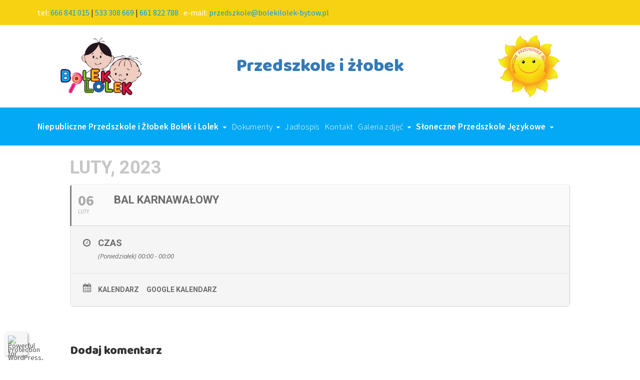

--- FILE ---
content_type: text/html; charset=UTF-8
request_url: https://bolekilolek-bytow.pl/events/bal-karnawalowy-7/
body_size: 12019
content:
	
<!DocType HTML>
<html lang="pl-PL">
  <head>
    <meta charset="UTF-8">
    <meta name="description" content="Kolejna witryna oparta na WordPressie">
    <meta name="viewport" content="width=device-width, initial-scale=1.0, maximum-scale=1.0, user-scalable=no, shrink-to-fit=no">
    <title>Bolek i Lolek</title>

    <meta property="og:url" content="https://bolekilolek-bytow.pl/events/bal-karnawalowy-7/" />
    <meta property="og:type" content="article" />
    <meta property="og:title" content="Bolek i Lolek - Bal Karnawałowy" />
    <meta property="og:description" content="Kolejna witryna oparta na WordPressie" />
    <meta property="og:site_name" content="Bolek i Lolek" />
    <link rel="icon" type="image/png" href="https://bolekilolek-bytow.pl/wp-content/themes/Bolek-i-Lolek/images/favicon.ico" />
    <link rel="apple-touch-icon" sizes="57x57" href="https://bolekilolek-bytow.pl/wp-content/themes/Bolek-i-Lolek/images/fav/apple-icon-57x57.png">
    <link rel="apple-touch-icon" sizes="60x60" href="https://bolekilolek-bytow.pl/wp-content/themes/Bolek-i-Lolek/images/fav/apple-icon-60x60.png">
    <link rel="apple-touch-icon" sizes="72x72" href="https://bolekilolek-bytow.pl/wp-content/themes/Bolek-i-Lolek/images/fav/apple-icon-72x72.png">
    <link rel="apple-touch-icon" sizes="76x76" href="https://bolekilolek-bytow.pl/wp-content/themes/Bolek-i-Lolek/images/fav/apple-icon-76x76.png">
    <link rel="apple-touch-icon" sizes="114x114" href="https://bolekilolek-bytow.pl/wp-content/themes/Bolek-i-Lolek/images/fav/apple-icon-114x114.png">
    <link rel="apple-touch-icon" sizes="120x120" href="https://bolekilolek-bytow.pl/wp-content/themes/Bolek-i-Lolek/images/fav/apple-icon-120x120.png">
    <link rel="apple-touch-icon" sizes="144x144" href="https://bolekilolek-bytow.pl/wp-content/themes/Bolek-i-Lolek/images/fav/apple-icon-144x144.png">
    <link rel="apple-touch-icon" sizes="152x152" href="https://bolekilolek-bytow.pl/wp-content/themes/Bolek-i-Lolek/images/fav/apple-icon-152x152.png">
    <link rel="apple-touch-icon" sizes="180x180" href="https://bolekilolek-bytow.pl/wp-content/themes/Bolek-i-Lolek/images/fav/apple-icon-180x180.png">
    <link rel="icon" type="image/png" sizes="192x192"  href="https://bolekilolek-bytow.pl/wp-content/themes/Bolek-i-Lolek/images/fav/android-icon-192x192.png">
    <link rel="icon" type="image/png" sizes="32x32" href="https://bolekilolek-bytow.pl/wp-content/themes/Bolek-i-Lolek/images/fav/favicon-32x32.png">
    <link rel="icon" type="image/png" sizes="96x96" href="https://bolekilolek-bytow.pl/wp-content/themes/Bolek-i-Lolek/images/fav/favicon-96x96.png">
    <link rel="icon" type="image/png" sizes="16x16" href="https://bolekilolek-bytow.pl/wp-content/themes/Bolek-i-Lolek/images/fav/favicon-16x16.png">
    <link rel="manifest" href="https://bolekilolek-bytow.pl/wp-content/themes/Bolek-i-Lolek/images/fav/manifest.json">
    <meta name="msapplication-TileColor" content="#2585c587">
    <meta name="msapplication-TileImage" content="https://bolekilolek-bytow.pl/wp-content/themes/Bolek-i-Lolek/images/fav/ms-icon-144x144.png">
    <meta name="theme-color" content="#2585c587">

    <meta name='robots' content='max-image-preview:large' />
<link rel='dns-prefetch' href='//ajax.googleapis.com' />
<link rel='dns-prefetch' href='//maxcdn.bootstrapcdn.com' />
<link rel='dns-prefetch' href='//stackpath.bootstrapcdn.com' />
<link rel='dns-prefetch' href='//fonts.googleapis.com' />
<link rel="alternate" type="application/rss+xml" title="Bolek i Lolek &raquo; Bal Karnawałowy Kanał z komentarzami" href="https://bolekilolek-bytow.pl/events/bal-karnawalowy-7/feed/" />
<link rel="alternate" title="oEmbed (JSON)" type="application/json+oembed" href="https://bolekilolek-bytow.pl/wp-json/oembed/1.0/embed?url=https%3A%2F%2Fbolekilolek-bytow.pl%2Fevents%2Fbal-karnawalowy-7%2F" />
<link rel="alternate" title="oEmbed (XML)" type="text/xml+oembed" href="https://bolekilolek-bytow.pl/wp-json/oembed/1.0/embed?url=https%3A%2F%2Fbolekilolek-bytow.pl%2Fevents%2Fbal-karnawalowy-7%2F&#038;format=xml" />
<style id='wp-img-auto-sizes-contain-inline-css' type='text/css'>
img:is([sizes=auto i],[sizes^="auto," i]){contain-intrinsic-size:3000px 1500px}
/*# sourceURL=wp-img-auto-sizes-contain-inline-css */
</style>
<link rel='stylesheet' id='evo_single_event-css' href='//bolekilolek-bytow.pl/wp-content/plugins/eventON/assets/css/evo_event_styles.css?ver=2.6.15' type='text/css' media='all' />
<style id='wp-emoji-styles-inline-css' type='text/css'>

	img.wp-smiley, img.emoji {
		display: inline !important;
		border: none !important;
		box-shadow: none !important;
		height: 1em !important;
		width: 1em !important;
		margin: 0 0.07em !important;
		vertical-align: -0.1em !important;
		background: none !important;
		padding: 0 !important;
	}
/*# sourceURL=wp-emoji-styles-inline-css */
</style>
<style id='wp-block-library-inline-css' type='text/css'>
:root{--wp-block-synced-color:#7a00df;--wp-block-synced-color--rgb:122,0,223;--wp-bound-block-color:var(--wp-block-synced-color);--wp-editor-canvas-background:#ddd;--wp-admin-theme-color:#007cba;--wp-admin-theme-color--rgb:0,124,186;--wp-admin-theme-color-darker-10:#006ba1;--wp-admin-theme-color-darker-10--rgb:0,107,160.5;--wp-admin-theme-color-darker-20:#005a87;--wp-admin-theme-color-darker-20--rgb:0,90,135;--wp-admin-border-width-focus:2px}@media (min-resolution:192dpi){:root{--wp-admin-border-width-focus:1.5px}}.wp-element-button{cursor:pointer}:root .has-very-light-gray-background-color{background-color:#eee}:root .has-very-dark-gray-background-color{background-color:#313131}:root .has-very-light-gray-color{color:#eee}:root .has-very-dark-gray-color{color:#313131}:root .has-vivid-green-cyan-to-vivid-cyan-blue-gradient-background{background:linear-gradient(135deg,#00d084,#0693e3)}:root .has-purple-crush-gradient-background{background:linear-gradient(135deg,#34e2e4,#4721fb 50%,#ab1dfe)}:root .has-hazy-dawn-gradient-background{background:linear-gradient(135deg,#faaca8,#dad0ec)}:root .has-subdued-olive-gradient-background{background:linear-gradient(135deg,#fafae1,#67a671)}:root .has-atomic-cream-gradient-background{background:linear-gradient(135deg,#fdd79a,#004a59)}:root .has-nightshade-gradient-background{background:linear-gradient(135deg,#330968,#31cdcf)}:root .has-midnight-gradient-background{background:linear-gradient(135deg,#020381,#2874fc)}:root{--wp--preset--font-size--normal:16px;--wp--preset--font-size--huge:42px}.has-regular-font-size{font-size:1em}.has-larger-font-size{font-size:2.625em}.has-normal-font-size{font-size:var(--wp--preset--font-size--normal)}.has-huge-font-size{font-size:var(--wp--preset--font-size--huge)}.has-text-align-center{text-align:center}.has-text-align-left{text-align:left}.has-text-align-right{text-align:right}.has-fit-text{white-space:nowrap!important}#end-resizable-editor-section{display:none}.aligncenter{clear:both}.items-justified-left{justify-content:flex-start}.items-justified-center{justify-content:center}.items-justified-right{justify-content:flex-end}.items-justified-space-between{justify-content:space-between}.screen-reader-text{border:0;clip-path:inset(50%);height:1px;margin:-1px;overflow:hidden;padding:0;position:absolute;width:1px;word-wrap:normal!important}.screen-reader-text:focus{background-color:#ddd;clip-path:none;color:#444;display:block;font-size:1em;height:auto;left:5px;line-height:normal;padding:15px 23px 14px;text-decoration:none;top:5px;width:auto;z-index:100000}html :where(.has-border-color){border-style:solid}html :where([style*=border-top-color]){border-top-style:solid}html :where([style*=border-right-color]){border-right-style:solid}html :where([style*=border-bottom-color]){border-bottom-style:solid}html :where([style*=border-left-color]){border-left-style:solid}html :where([style*=border-width]){border-style:solid}html :where([style*=border-top-width]){border-top-style:solid}html :where([style*=border-right-width]){border-right-style:solid}html :where([style*=border-bottom-width]){border-bottom-style:solid}html :where([style*=border-left-width]){border-left-style:solid}html :where(img[class*=wp-image-]){height:auto;max-width:100%}:where(figure){margin:0 0 1em}html :where(.is-position-sticky){--wp-admin--admin-bar--position-offset:var(--wp-admin--admin-bar--height,0px)}@media screen and (max-width:600px){html :where(.is-position-sticky){--wp-admin--admin-bar--position-offset:0px}}

/*# sourceURL=wp-block-library-inline-css */
</style><style id='global-styles-inline-css' type='text/css'>
:root{--wp--preset--aspect-ratio--square: 1;--wp--preset--aspect-ratio--4-3: 4/3;--wp--preset--aspect-ratio--3-4: 3/4;--wp--preset--aspect-ratio--3-2: 3/2;--wp--preset--aspect-ratio--2-3: 2/3;--wp--preset--aspect-ratio--16-9: 16/9;--wp--preset--aspect-ratio--9-16: 9/16;--wp--preset--color--black: #000000;--wp--preset--color--cyan-bluish-gray: #abb8c3;--wp--preset--color--white: #ffffff;--wp--preset--color--pale-pink: #f78da7;--wp--preset--color--vivid-red: #cf2e2e;--wp--preset--color--luminous-vivid-orange: #ff6900;--wp--preset--color--luminous-vivid-amber: #fcb900;--wp--preset--color--light-green-cyan: #7bdcb5;--wp--preset--color--vivid-green-cyan: #00d084;--wp--preset--color--pale-cyan-blue: #8ed1fc;--wp--preset--color--vivid-cyan-blue: #0693e3;--wp--preset--color--vivid-purple: #9b51e0;--wp--preset--gradient--vivid-cyan-blue-to-vivid-purple: linear-gradient(135deg,rgb(6,147,227) 0%,rgb(155,81,224) 100%);--wp--preset--gradient--light-green-cyan-to-vivid-green-cyan: linear-gradient(135deg,rgb(122,220,180) 0%,rgb(0,208,130) 100%);--wp--preset--gradient--luminous-vivid-amber-to-luminous-vivid-orange: linear-gradient(135deg,rgb(252,185,0) 0%,rgb(255,105,0) 100%);--wp--preset--gradient--luminous-vivid-orange-to-vivid-red: linear-gradient(135deg,rgb(255,105,0) 0%,rgb(207,46,46) 100%);--wp--preset--gradient--very-light-gray-to-cyan-bluish-gray: linear-gradient(135deg,rgb(238,238,238) 0%,rgb(169,184,195) 100%);--wp--preset--gradient--cool-to-warm-spectrum: linear-gradient(135deg,rgb(74,234,220) 0%,rgb(151,120,209) 20%,rgb(207,42,186) 40%,rgb(238,44,130) 60%,rgb(251,105,98) 80%,rgb(254,248,76) 100%);--wp--preset--gradient--blush-light-purple: linear-gradient(135deg,rgb(255,206,236) 0%,rgb(152,150,240) 100%);--wp--preset--gradient--blush-bordeaux: linear-gradient(135deg,rgb(254,205,165) 0%,rgb(254,45,45) 50%,rgb(107,0,62) 100%);--wp--preset--gradient--luminous-dusk: linear-gradient(135deg,rgb(255,203,112) 0%,rgb(199,81,192) 50%,rgb(65,88,208) 100%);--wp--preset--gradient--pale-ocean: linear-gradient(135deg,rgb(255,245,203) 0%,rgb(182,227,212) 50%,rgb(51,167,181) 100%);--wp--preset--gradient--electric-grass: linear-gradient(135deg,rgb(202,248,128) 0%,rgb(113,206,126) 100%);--wp--preset--gradient--midnight: linear-gradient(135deg,rgb(2,3,129) 0%,rgb(40,116,252) 100%);--wp--preset--font-size--small: 13px;--wp--preset--font-size--medium: 20px;--wp--preset--font-size--large: 36px;--wp--preset--font-size--x-large: 42px;--wp--preset--spacing--20: 0.44rem;--wp--preset--spacing--30: 0.67rem;--wp--preset--spacing--40: 1rem;--wp--preset--spacing--50: 1.5rem;--wp--preset--spacing--60: 2.25rem;--wp--preset--spacing--70: 3.38rem;--wp--preset--spacing--80: 5.06rem;--wp--preset--shadow--natural: 6px 6px 9px rgba(0, 0, 0, 0.2);--wp--preset--shadow--deep: 12px 12px 50px rgba(0, 0, 0, 0.4);--wp--preset--shadow--sharp: 6px 6px 0px rgba(0, 0, 0, 0.2);--wp--preset--shadow--outlined: 6px 6px 0px -3px rgb(255, 255, 255), 6px 6px rgb(0, 0, 0);--wp--preset--shadow--crisp: 6px 6px 0px rgb(0, 0, 0);}:where(.is-layout-flex){gap: 0.5em;}:where(.is-layout-grid){gap: 0.5em;}body .is-layout-flex{display: flex;}.is-layout-flex{flex-wrap: wrap;align-items: center;}.is-layout-flex > :is(*, div){margin: 0;}body .is-layout-grid{display: grid;}.is-layout-grid > :is(*, div){margin: 0;}:where(.wp-block-columns.is-layout-flex){gap: 2em;}:where(.wp-block-columns.is-layout-grid){gap: 2em;}:where(.wp-block-post-template.is-layout-flex){gap: 1.25em;}:where(.wp-block-post-template.is-layout-grid){gap: 1.25em;}.has-black-color{color: var(--wp--preset--color--black) !important;}.has-cyan-bluish-gray-color{color: var(--wp--preset--color--cyan-bluish-gray) !important;}.has-white-color{color: var(--wp--preset--color--white) !important;}.has-pale-pink-color{color: var(--wp--preset--color--pale-pink) !important;}.has-vivid-red-color{color: var(--wp--preset--color--vivid-red) !important;}.has-luminous-vivid-orange-color{color: var(--wp--preset--color--luminous-vivid-orange) !important;}.has-luminous-vivid-amber-color{color: var(--wp--preset--color--luminous-vivid-amber) !important;}.has-light-green-cyan-color{color: var(--wp--preset--color--light-green-cyan) !important;}.has-vivid-green-cyan-color{color: var(--wp--preset--color--vivid-green-cyan) !important;}.has-pale-cyan-blue-color{color: var(--wp--preset--color--pale-cyan-blue) !important;}.has-vivid-cyan-blue-color{color: var(--wp--preset--color--vivid-cyan-blue) !important;}.has-vivid-purple-color{color: var(--wp--preset--color--vivid-purple) !important;}.has-black-background-color{background-color: var(--wp--preset--color--black) !important;}.has-cyan-bluish-gray-background-color{background-color: var(--wp--preset--color--cyan-bluish-gray) !important;}.has-white-background-color{background-color: var(--wp--preset--color--white) !important;}.has-pale-pink-background-color{background-color: var(--wp--preset--color--pale-pink) !important;}.has-vivid-red-background-color{background-color: var(--wp--preset--color--vivid-red) !important;}.has-luminous-vivid-orange-background-color{background-color: var(--wp--preset--color--luminous-vivid-orange) !important;}.has-luminous-vivid-amber-background-color{background-color: var(--wp--preset--color--luminous-vivid-amber) !important;}.has-light-green-cyan-background-color{background-color: var(--wp--preset--color--light-green-cyan) !important;}.has-vivid-green-cyan-background-color{background-color: var(--wp--preset--color--vivid-green-cyan) !important;}.has-pale-cyan-blue-background-color{background-color: var(--wp--preset--color--pale-cyan-blue) !important;}.has-vivid-cyan-blue-background-color{background-color: var(--wp--preset--color--vivid-cyan-blue) !important;}.has-vivid-purple-background-color{background-color: var(--wp--preset--color--vivid-purple) !important;}.has-black-border-color{border-color: var(--wp--preset--color--black) !important;}.has-cyan-bluish-gray-border-color{border-color: var(--wp--preset--color--cyan-bluish-gray) !important;}.has-white-border-color{border-color: var(--wp--preset--color--white) !important;}.has-pale-pink-border-color{border-color: var(--wp--preset--color--pale-pink) !important;}.has-vivid-red-border-color{border-color: var(--wp--preset--color--vivid-red) !important;}.has-luminous-vivid-orange-border-color{border-color: var(--wp--preset--color--luminous-vivid-orange) !important;}.has-luminous-vivid-amber-border-color{border-color: var(--wp--preset--color--luminous-vivid-amber) !important;}.has-light-green-cyan-border-color{border-color: var(--wp--preset--color--light-green-cyan) !important;}.has-vivid-green-cyan-border-color{border-color: var(--wp--preset--color--vivid-green-cyan) !important;}.has-pale-cyan-blue-border-color{border-color: var(--wp--preset--color--pale-cyan-blue) !important;}.has-vivid-cyan-blue-border-color{border-color: var(--wp--preset--color--vivid-cyan-blue) !important;}.has-vivid-purple-border-color{border-color: var(--wp--preset--color--vivid-purple) !important;}.has-vivid-cyan-blue-to-vivid-purple-gradient-background{background: var(--wp--preset--gradient--vivid-cyan-blue-to-vivid-purple) !important;}.has-light-green-cyan-to-vivid-green-cyan-gradient-background{background: var(--wp--preset--gradient--light-green-cyan-to-vivid-green-cyan) !important;}.has-luminous-vivid-amber-to-luminous-vivid-orange-gradient-background{background: var(--wp--preset--gradient--luminous-vivid-amber-to-luminous-vivid-orange) !important;}.has-luminous-vivid-orange-to-vivid-red-gradient-background{background: var(--wp--preset--gradient--luminous-vivid-orange-to-vivid-red) !important;}.has-very-light-gray-to-cyan-bluish-gray-gradient-background{background: var(--wp--preset--gradient--very-light-gray-to-cyan-bluish-gray) !important;}.has-cool-to-warm-spectrum-gradient-background{background: var(--wp--preset--gradient--cool-to-warm-spectrum) !important;}.has-blush-light-purple-gradient-background{background: var(--wp--preset--gradient--blush-light-purple) !important;}.has-blush-bordeaux-gradient-background{background: var(--wp--preset--gradient--blush-bordeaux) !important;}.has-luminous-dusk-gradient-background{background: var(--wp--preset--gradient--luminous-dusk) !important;}.has-pale-ocean-gradient-background{background: var(--wp--preset--gradient--pale-ocean) !important;}.has-electric-grass-gradient-background{background: var(--wp--preset--gradient--electric-grass) !important;}.has-midnight-gradient-background{background: var(--wp--preset--gradient--midnight) !important;}.has-small-font-size{font-size: var(--wp--preset--font-size--small) !important;}.has-medium-font-size{font-size: var(--wp--preset--font-size--medium) !important;}.has-large-font-size{font-size: var(--wp--preset--font-size--large) !important;}.has-x-large-font-size{font-size: var(--wp--preset--font-size--x-large) !important;}
/*# sourceURL=global-styles-inline-css */
</style>

<style id='classic-theme-styles-inline-css' type='text/css'>
/*! This file is auto-generated */
.wp-block-button__link{color:#fff;background-color:#32373c;border-radius:9999px;box-shadow:none;text-decoration:none;padding:calc(.667em + 2px) calc(1.333em + 2px);font-size:1.125em}.wp-block-file__button{background:#32373c;color:#fff;text-decoration:none}
/*# sourceURL=/wp-includes/css/classic-themes.min.css */
</style>
<link rel='stylesheet' id='dashicons-css' href='https://bolekilolek-bytow.pl/wp-includes/css/dashicons.min.css?ver=6.9' type='text/css' media='all' />
<link rel='stylesheet' id='everest-forms-general-css' href='https://bolekilolek-bytow.pl/wp-content/plugins/everest-forms/assets/css/everest-forms.css?ver=3.2.6' type='text/css' media='all' />
<link rel='stylesheet' id='jquery-intl-tel-input-css' href='https://bolekilolek-bytow.pl/wp-content/plugins/everest-forms/assets/css/intlTelInput.css?ver=3.2.6' type='text/css' media='all' />
<link rel='stylesheet' id='dslc-fontawesome-css' href='https://bolekilolek-bytow.pl/wp-content/plugins/live-composer-page-builder/css/font-awesome.css?ver=2.0.9' type='text/css' media='all' />
<link rel='stylesheet' id='dslc-plugins-css-css' href='https://bolekilolek-bytow.pl/wp-content/plugins/live-composer-page-builder/css/dist/frontend.plugins.min.css?ver=2.0.9' type='text/css' media='all' />
<link rel='stylesheet' id='dslc-frontend-css-css' href='https://bolekilolek-bytow.pl/wp-content/plugins/live-composer-page-builder/css/dist/frontend.min.css?ver=2.0.9' type='text/css' media='all' />
<link rel='stylesheet' id='style-css' href='https://bolekilolek-bytow.pl/wp-content/themes/Bolek-i-Lolek/style.css?ver=6.9' type='text/css' media='all' />
<link rel='stylesheet' id='animate-css' href='https://bolekilolek-bytow.pl/wp-content/themes/Bolek-i-Lolek/css/animate.min.css?ver=6.9' type='text/css' media='all' />
<link rel='stylesheet' id='fancybox-css' href='https://bolekilolek-bytow.pl/wp-content/themes/Bolek-i-Lolek/css/jquery.fancybox.min.css?ver=6.9' type='text/css' media='all' />
<link rel='stylesheet' id='font-awesome-css' href='https://stackpath.bootstrapcdn.com/font-awesome/4.7.0/css/font-awesome.min.css?ver=6.9' type='text/css' media='all' />
<link rel='stylesheet' id='bootstrap-css' href='https://stackpath.bootstrapcdn.com/bootstrap/3.3.7/css/bootstrap.min.css?ver=6.9' type='text/css' media='all' />
<link rel='stylesheet' id='evcal_google_fonts-css' href='//fonts.googleapis.com/css?family=Oswald%3A400%2C300%7COpen+Sans%3A700%2C400%2C400i%7CRoboto%3A700%2C400&#038;ver=6.9' type='text/css' media='screen' />
<link rel='stylesheet' id='evcal_cal_default-css' href='//bolekilolek-bytow.pl/wp-content/plugins/eventON/assets/css/eventon_styles.css?ver=2.6.15' type='text/css' media='all' />
<link rel='stylesheet' id='evo_font_icons-css' href='//bolekilolek-bytow.pl/wp-content/plugins/eventON/assets/fonts/font-awesome.css?ver=2.6.15' type='text/css' media='all' />
<link rel='stylesheet' id='eventon_dynamic_styles-css' href='//bolekilolek-bytow.pl/wp-content/plugins/eventON/assets/css/eventon_dynamic_styles.css?ver=6.9' type='text/css' media='all' />
<script type="text/javascript" src="https://ajax.googleapis.com/ajax/libs/jquery/3.3.1/jquery.min.js?ver=3.3.1" id="jquery-js"></script>
<script type="text/javascript" src="https://bolekilolek-bytow.pl/wp-content/plugins/live-composer-page-builder/js/dist/client_plugins.min.js?ver=2.0.9" id="dslc-plugins-js-js"></script>
<script type="text/javascript" src="https://bolekilolek-bytow.pl/wp-content/themes/Bolek-i-Lolek/js/viewportchecker.min.js?ver=1.0.0" id="viewport-check-js"></script>
<script type="text/javascript" src="https://bolekilolek-bytow.pl/wp-content/themes/Bolek-i-Lolek/js/slick.min.js?ver=1.0.0" id="slick-js"></script>
<script type="text/javascript" src="https://bolekilolek-bytow.pl/wp-content/themes/Bolek-i-Lolek/js/jquery.fancybox.min.js?ver=1.0.0" id="fancybox-js"></script>
<script type="text/javascript" src="https://bolekilolek-bytow.pl/wp-content/themes/Bolek-i-Lolek/js/boleklolek.js?ver=1.0.0" id="boleklolek-js"></script>
<link rel="https://api.w.org/" href="https://bolekilolek-bytow.pl/wp-json/" /><link rel="EditURI" type="application/rsd+xml" title="RSD" href="https://bolekilolek-bytow.pl/xmlrpc.php?rsd" />
<link rel="canonical" href="https://bolekilolek-bytow.pl/events/bal-karnawalowy-7/" />
<link rel='shortlink' href='https://bolekilolek-bytow.pl/?p=1313' />
				<meta name="robots" content="all"/>
				<meta property="description" content="" />
				<meta property="og:type" content="event" /> 
				<meta property="og:title" content="Bal Karnawałowy" />
				<meta property="og:url" content="https://bolekilolek-bytow.pl/events/bal-karnawalowy-7/" />
				<meta property="og:description" content="" />
								<style type="text/css">.dslc-modules-section:not(.dslc-full) { padding-left: 4%;  padding-right: 4%; } .dslc-modules-section { width:px;margin-left:0%;margin-right:0%;margin-bottom:0px;padding-bottom:80px;padding-top:80px;padding-left:0%;padding-right:0%;background-image:none;background-repeat:repeat;background-position:left top;background-attachment:scroll;background-size:auto;border-width:0px;border-style:solid; }</style>  </head>
  <body class="wp-singular ajde_events-template-default single single-ajde_events postid-1313 wp-theme-Bolek-i-Lolek everest-forms-no-js dslc-enabled" data-spy="scroll">
    <section id="top-bar" class="flex-center">
      <div class="container hidden-xs">
        <div class="row">
          <div class="col-md-12 col-sm-12 col-xs-12">
            <div class="fast-contact">
              <ul>
                <li>
                  <span class="top-bar--title">tel: </span>
                  <a href="tel:666841015">666 841 015</a> | <a href="tel:533308669">533 308 669</a> | <a href="tel:661822788">661 822 788</a>
                </li>
                <li>
                 <span class="top-bar--title">e-mail: </span>
                  <a href="mailto: przedszkole@bolekilolek-bytow.pl">
                    przedszkole@bolekilolek-bytow.pl
                  </a>
                </li>
              </ul>
            </div>
          </div>
        </div>
      </div>
      <div class="container visible-xs">
        <div class="row">
          <div class="col-xs-12">
            <div class="fast-contact">
              <ul>
              <li>
                  <span class="top-bar--title">tel: </span>
                  <a href="tel:666841015">666 841 015</a> | <a href="tel:533308669">533 308 669</a> | <a href="tel:661822788">661 822 788</a>
                </li>
                <li>
                 <span class="top-bar--title">e-mail: </span>
                  <a href="mailto: przedszkole@bolekilolek-bytow.pl">
                    przedszkole@bolekilolek-bytow.pl
                  </a>
                </li>
              </ul>
            </div>
          </div>
        </div>
      </div>
    </section>
    <header id="header">
      <div class="container hidden-xs">
        <div class="row flex-center">
          <div class="col-md-2 col-sm-2">
            <div class="logo">
              <a href="https://bolekilolek-bytow.pl/">
                <img src="https://bolekilolek-bytow.pl/wp-content/themes/Bolek-i-Lolek/images/logo.png" alt="Bolek i Lolek Przedszkole" class="img-responsive">
              </a>
            </div>
          </div>
          <div class="col-md-7 col-sm-7">
            <div class="logo">
              <a href="https://bolekilolek-bytow.pl/">
                <h1 class="text-center">Przedszkole i żłobek</h1>
              </a>
            </div>
          </div>
          <div class="col-md-2 col-sm-2">
            <div class="logo">
              <a href="https://bolekilolek-bytow.pl/">
                <img src="https://bolekilolek-bytow.pl/wp-content/themes/Bolek-i-Lolek/images/logo_2.png" alt="Słoneczne przedszkole" class="img-responsive" style="width: 75%;">
              </a>
            </div>
          </div>
        </div>
      </div>
      <div class="container visible-xs">
        <div class="row flex-center">
          <div class="col-xs-12">
            <div class="logo">
              <a href="https://bolekilolek-bytow.pl/">
                <h1 class="text-center">Przedszkole i żłobek</h1>
              </a>
            </div>
          </div>
        </div>
        <div class="row flex-center">
          <div class="col-xs-3">
            <div class="navbar-header">
              <button type="button" class="navbar-toggle collapsed" data-toggle="collapse" data-target="#arch-menu" aria-expanded="false">
                <span class="sr-only">Toggle navigation</span>
                <span class="icon-bar"></span>
                <span class="icon-bar"></span>
                <span class="icon-bar"></span>
              </button>
            </div>
          </div>
        </div>
      </div>
    </header>
    <section id="header--menu" class="flex-center">
      <div class="container hidden-xs hidden-sm">
        <div class="row">
          <div class="col-lg-12 col-md-12 col-sm-12">
            <div class="menu">
              <ul class="menu">
                <li id="menu-item-725" class="menu-item menu-item-type-custom menu-item-object-custom menu-item-has-children menu-item-725"><a href="#">Niepubliczne Przedszkole i Żłobek Bolek i Lolek</a>
<ul class="sub-menu">
	<li id="menu-item-747" class="menu-item menu-item-type-post_type menu-item-object-page menu-item-747"><a href="https://bolekilolek-bytow.pl/niepubliczne-przedszkole-i-zlobek-bolek-i-lolek/kalendarz-wydarzen/">Kalendarz wydarzeń</a></li>
	<li id="menu-item-744" class="menu-item menu-item-type-post_type menu-item-object-page menu-item-744"><a href="https://bolekilolek-bytow.pl/niepubliczne-przedszkole-i-zlobek-bolek-i-lolek/oferta/">Oferta</a></li>
	<li id="menu-item-731" class="menu-item menu-item-type-custom menu-item-object-custom menu-item-has-children menu-item-731"><a href="#">Dla Rodziców</a>
	<ul class="sub-menu">
		<li id="menu-item-743" class="menu-item menu-item-type-post_type menu-item-object-page menu-item-743"><a href="https://bolekilolek-bytow.pl/niepubliczne-przedszkole-i-zlobek-bolek-i-lolek/dla-rodzicow/ramowy-plan-dnia/">Ramowy plan dnia</a></li>
		<li id="menu-item-726" class="menu-item menu-item-type-custom menu-item-object-custom menu-item-726"><a target="_blank" href="https://bolekilolek-bytow.pl/wp-content/uploads/2019/12/Karta-zgłoszeniowa-do-Niepublicznego-Przedszkola-Bolek-i-Lolek.doc">Karta zgłoszeniowa</a></li>
	</ul>
</li>
</ul>
</li>
<li id="menu-item-733" class="menu-item menu-item-type-custom menu-item-object-custom menu-item-has-children menu-item-733"><a href="#">Dokumenty</a>
<ul class="sub-menu">
	<li id="menu-item-742" class="menu-item menu-item-type-post_type menu-item-object-page menu-item-742"><a href="https://bolekilolek-bytow.pl/dokumenty/regulamin/">Procedury</a></li>
	<li id="menu-item-734" class="menu-item menu-item-type-custom menu-item-object-custom menu-item-734"><a target="_blank" href="https://bolekilolek-bytow.pl/wp-content/uploads/2021/01/Statuty-2.pdf ">Statut</a></li>
</ul>
</li>
<li id="menu-item-741" class="menu-item menu-item-type-post_type menu-item-object-page menu-item-741"><a href="https://bolekilolek-bytow.pl/menu/">Jadłospis</a></li>
<li id="menu-item-748" class="menu-item menu-item-type-post_type menu-item-object-page menu-item-748"><a href="https://bolekilolek-bytow.pl/kontakt/">Kontakt</a></li>
<li id="menu-item-728" class="menu-item menu-item-type-custom menu-item-object-custom menu-item-has-children menu-item-728"><a href="#">Galeria zdjęć</a>
<ul class="sub-menu">
	<li id="menu-item-735" class="menu-item menu-item-type-custom menu-item-object-custom menu-item-735"><a target="_blank" href="https://web.facebook.com/Bolek-i-Lolek-Niepubliczne-Przedszkole-i-%C5%BB%C5%82obek-Byt%C3%B3w-1083244555025323/">Niepubliczne Przedszkole i Żłobek Bolek i Lolek</a></li>
	<li id="menu-item-736" class="menu-item menu-item-type-custom menu-item-object-custom menu-item-736"><a target="_blank" href="https://web.facebook.com/S%C5%82oneczne-Przedszkole-J%C4%99zykowe-Byt%C3%B3w-242575409470000/">Słoneczne Przedszkole Językowe</a></li>
</ul>
</li>
<li id="menu-item-724" class="menu-item menu-item-type-custom menu-item-object-custom menu-item-has-children menu-item-724"><a href="#">Słoneczne Przedszkole Językowe</a>
<ul class="sub-menu">
	<li id="menu-item-745" class="menu-item menu-item-type-post_type menu-item-object-page menu-item-745"><a href="https://bolekilolek-bytow.pl/sloneczne-przedszkole-jezykowe/kalendarz-wydarzen/">Kalendarz wydarzeń</a></li>
	<li id="menu-item-746" class="menu-item menu-item-type-post_type menu-item-object-page menu-item-746"><a href="https://bolekilolek-bytow.pl/sloneczne-przedszkole-jezykowe/oferta/">Oferta</a></li>
	<li id="menu-item-732" class="menu-item menu-item-type-custom menu-item-object-custom menu-item-has-children menu-item-732"><a href="#">Dla Rodziców</a>
	<ul class="sub-menu">
		<li id="menu-item-749" class="menu-item menu-item-type-post_type menu-item-object-page menu-item-749"><a href="https://bolekilolek-bytow.pl/sloneczne-przedszkole-jezykowe/dla-rodzicow/ramowy-plan-dnia/">Ramowy plan dnia</a></li>
		<li id="menu-item-727" class="menu-item menu-item-type-custom menu-item-object-custom menu-item-727"><a target="_blank" href="https://bolekilolek-bytow.pl/wp-content/uploads/2019/12/Karta-zgłoszeniowa-do-Słonecznego-Przedszkola-i-Żłobka.doc">Karta zgłoszeniowa</a></li>
	</ul>
</li>
</ul>
</li>
              </ul>
            </div>
          </div>
        </div>
      </div>
      <div class="container-fluid visible-xs visible-sm" style="margin: 0px; width: 100%;">
        <div class="row">
          <div class="col-xs-12" style="padding: 0px;">
            <div class="collapse navbar-collapse" id="arch-menu">
              <nav class="navbar" id="menu-mobile">
                <ul class="main-menu-header">
                  <li class="menu-item menu-item-type-custom menu-item-object-custom menu-item-has-children menu-item-725"><a href="#">Niepubliczne Przedszkole i Żłobek Bolek i Lolek</a>
<ul class="sub-menu">
	<li class="menu-item menu-item-type-post_type menu-item-object-page menu-item-747"><a href="https://bolekilolek-bytow.pl/niepubliczne-przedszkole-i-zlobek-bolek-i-lolek/kalendarz-wydarzen/">Kalendarz wydarzeń</a></li>
	<li class="menu-item menu-item-type-post_type menu-item-object-page menu-item-744"><a href="https://bolekilolek-bytow.pl/niepubliczne-przedszkole-i-zlobek-bolek-i-lolek/oferta/">Oferta</a></li>
	<li class="menu-item menu-item-type-custom menu-item-object-custom menu-item-has-children menu-item-731"><a href="#">Dla Rodziców</a>
	<ul class="sub-menu">
		<li class="menu-item menu-item-type-post_type menu-item-object-page menu-item-743"><a href="https://bolekilolek-bytow.pl/niepubliczne-przedszkole-i-zlobek-bolek-i-lolek/dla-rodzicow/ramowy-plan-dnia/">Ramowy plan dnia</a></li>
		<li class="menu-item menu-item-type-custom menu-item-object-custom menu-item-726"><a target="_blank" href="https://bolekilolek-bytow.pl/wp-content/uploads/2019/12/Karta-zgłoszeniowa-do-Niepublicznego-Przedszkola-Bolek-i-Lolek.doc">Karta zgłoszeniowa</a></li>
	</ul>
</li>
</ul>
</li>
<li class="menu-item menu-item-type-custom menu-item-object-custom menu-item-has-children menu-item-733"><a href="#">Dokumenty</a>
<ul class="sub-menu">
	<li class="menu-item menu-item-type-post_type menu-item-object-page menu-item-742"><a href="https://bolekilolek-bytow.pl/dokumenty/regulamin/">Procedury</a></li>
	<li class="menu-item menu-item-type-custom menu-item-object-custom menu-item-734"><a target="_blank" href="https://bolekilolek-bytow.pl/wp-content/uploads/2021/01/Statuty-2.pdf ">Statut</a></li>
</ul>
</li>
<li class="menu-item menu-item-type-post_type menu-item-object-page menu-item-741"><a href="https://bolekilolek-bytow.pl/menu/">Jadłospis</a></li>
<li class="menu-item menu-item-type-post_type menu-item-object-page menu-item-748"><a href="https://bolekilolek-bytow.pl/kontakt/">Kontakt</a></li>
<li class="menu-item menu-item-type-custom menu-item-object-custom menu-item-has-children menu-item-728"><a href="#">Galeria zdjęć</a>
<ul class="sub-menu">
	<li class="menu-item menu-item-type-custom menu-item-object-custom menu-item-735"><a target="_blank" href="https://web.facebook.com/Bolek-i-Lolek-Niepubliczne-Przedszkole-i-%C5%BB%C5%82obek-Byt%C3%B3w-1083244555025323/">Niepubliczne Przedszkole i Żłobek Bolek i Lolek</a></li>
	<li class="menu-item menu-item-type-custom menu-item-object-custom menu-item-736"><a target="_blank" href="https://web.facebook.com/S%C5%82oneczne-Przedszkole-J%C4%99zykowe-Byt%C3%B3w-242575409470000/">Słoneczne Przedszkole Językowe</a></li>
</ul>
</li>
<li class="menu-item menu-item-type-custom menu-item-object-custom menu-item-has-children menu-item-724"><a href="#">Słoneczne Przedszkole Językowe</a>
<ul class="sub-menu">
	<li class="menu-item menu-item-type-post_type menu-item-object-page menu-item-745"><a href="https://bolekilolek-bytow.pl/sloneczne-przedszkole-jezykowe/kalendarz-wydarzen/">Kalendarz wydarzeń</a></li>
	<li class="menu-item menu-item-type-post_type menu-item-object-page menu-item-746"><a href="https://bolekilolek-bytow.pl/sloneczne-przedszkole-jezykowe/oferta/">Oferta</a></li>
	<li class="menu-item menu-item-type-custom menu-item-object-custom menu-item-has-children menu-item-732"><a href="#">Dla Rodziców</a>
	<ul class="sub-menu">
		<li class="menu-item menu-item-type-post_type menu-item-object-page menu-item-749"><a href="https://bolekilolek-bytow.pl/sloneczne-przedszkole-jezykowe/dla-rodzicow/ramowy-plan-dnia/">Ramowy plan dnia</a></li>
		<li class="menu-item menu-item-type-custom menu-item-object-custom menu-item-727"><a target="_blank" href="https://bolekilolek-bytow.pl/wp-content/uploads/2019/12/Karta-zgłoszeniowa-do-Słonecznego-Przedszkola-i-Żłobka.doc">Karta zgłoszeniowa</a></li>
	</ul>
</li>
</ul>
</li>
                </ul>
              </nav>
            </div>
          </div>
        </div>
    </section>	

<div id='main'>
	<div class='evo_page_body'>

					<div class='evo_page_content '>
			
						
				<article id="post-1313" class="post-1313 ajde_events type-ajde_events status-publish hentry event_type-sloneczne-przedszkole-jezykowe">

					<div class="entry-content">

					<div class='eventon_main_section' >
				<div id='evcal_single_event_1313' class='ajde_evcal_calendar eventon_single_event evo_sin_page' data-eid='1313' data-l='L1' data-j='[]'>
					
		<div class='evo-data' data-mapformat="roadmap" data-mapzoom="18" data-mapscroll="true" data-evc_open="1" data-mapiconurl="" ></div>		
		<div id='evcal_head' class='calendar_header'><p id='evcal_cur'>Luty, 2023</p></div>		

		
		<div id='evcal_list' class='eventon_events_list evo_sin_event_list'>
		<div id="event_1313" class="eventon_list_event evo_eventtop  event" data-event_id="1313" data-time="1675641600-1675641600" data-colr="#" itemscope itemtype='http://schema.org/Event'><div class="evo_event_schema" style="display:none" ><a itemprop='url'  href='https://bolekilolek-bytow.pl/events/bal-karnawalowy-7/'></a><span itemprop='name'  >Bal Karnawałowy</span><meta itemprop='image' content='https://bolekilolek-bytow.pl/events/bal-karnawalowy-7/' /><meta itemprop='description' content='Bal Karnawałowy' /><meta itemprop='startDate' content='2023-2-6T00:00' /><meta itemprop='endDate' content='2023-2-6T00:00' /><meta itemprop='eventStatus' content='on-schedule' /><script type="application/ld+json">{	"@context": "http://schema.org",
							  	"@type": "Event",
							  	"name": "Bal Karnawałowy",
							  	"startDate": "2023-2-6T00-00-00-00",
							  	"endDate": "2023-2-6T00-00-00-00",
							  	"image":"https://bolekilolek-bytow.pl/events/bal-karnawalowy-7/",
							  	"description":"Bal Karnawałowy",
							  	
							 }</script></div>
				<p class="desc_trig_outter"><a data-gmap_status="null" data-exlk="0" style="border-color: #;" id="evc_16756416001313" class="desc_trig gmaponload sin_val evcal_list_a" data-ux_val="1"  ><span class='evcal_cblock ' data-bgcolor='#' data-smon='Luty' data-syr='2023'><span class='evo_start '><em class='date'>06</em><em class='month'>Luty</em><em class='time'>00:00</em></span><span class='evo_end only_time'><em class='time'>00:00</em></span><em class='clear'></em></span><span class='evcal_desc evo_info hide_eventtopdata '  data-location_status="false" ><span class='evo_above_title'></span><span class='evcal_desc2 evcal_event_title' itemprop='name'>Bal Karnawałowy</span><span class='evo_below_title'></span><span class='evcal_desc_info' ></span><span class='evcal_desc3'></span></span><em class='clear'></em></a></p><div class='event_description evcal_eventcard open' style="display:block"><div class='evo_metarow_time evorow evcal_evdata_row bordb evcal_evrow_sm '>
							<span class='evcal_evdata_icons'><i class='fa fa-clock-o'></i></span>
							<div class='evcal_evdata_cell'>							
								<h3 class='evo_h3'><span class='evcal_evdata_icons'><i class='fa fa-clock-o'></i></span>Czas</h3><p>(Poniedziałek) 00:00 - 00:00</p>
							</div>
						</div>						<div class='evo_metarow_ICS evorow bordb evcal_evdata_row'>
							<span class="evcal_evdata_icons"><i class="fa fa-calendar"></i></span>
							<div class='evcal_evdata_cell'>
								<p><a href='https://bolekilolek-bytow.pl/wp-admin/admin-ajax.php?action=eventon_ics_download&amp;event_id=1313&amp;sunix=20230205T230000Z&amp;eunix=20230205T230000Z&amp;loca=&amp;locn=' class='evo_ics_nCal' title='Dodaj do swojego kalendarza'>Kalendarz</a><a href='//www.google.com/calendar/event?action=TEMPLATE&amp;text=Bal+Karnawa%C5%82owy&amp;dates=20230205T230000Z/20230205T230000Z&amp;details=Bal+Karnawa%C5%82owy&amp;location= - ' target='_blank' class='evo_ics_gCal' title='Dodaj do kalendarza na Google'>Google Kalendarz</a></p>	
							</div>						</div>
						</div><div class='clear end'></div></div>		</div>
	</div>
</div>
			<div id='eventon_comments'>
			
<!-- You can start editing here. -->


			<!-- If comments are open, but there are no comments. -->

	
	<div id="respond" class="comment-respond">
		<h3 id="reply-title" class="comment-reply-title">Dodaj komentarz <small><a rel="nofollow" id="cancel-comment-reply-link" href="/events/bal-karnawalowy-7/#respond" style="display:none;">Anuluj pisanie odpowiedzi</a></small></h3><form action="https://bolekilolek-bytow.pl/wp-comments-post.php" method="post" id="commentform" class="comment-form"><p class="comment-notes"><span id="email-notes">Twój adres e-mail nie zostanie opublikowany.</span> <span class="required-field-message">Wymagane pola są oznaczone <span class="required">*</span></span></p><p class="comment-form-author"><label for="author">Nazwa <span class="required">*</span></label> <input id="author" name="author" type="text" value="" size="30" maxlength="245" autocomplete="name" required="required" /></p>
<p class="comment-form-email"><label for="email">Adres e-mail <span class="required">*</span></label> <input id="email" name="email" type="text" value="" size="30" maxlength="100" aria-describedby="email-notes" autocomplete="email" required="required" /></p>
<p class="comment-form-url"><label for="url">Witryna internetowa</label> <input id="url" name="url" type="text" value="" size="30" maxlength="200" autocomplete="url" /></p>
<p class="comment-form-comment"><label for="comment">Komentarz <span class="required">*</span></label> <textarea id="comment" name="comment" cols="45" rows="8" maxlength="65525" required="required"></textarea></p>
<p class="form-submit"><input name="submit" type="submit" id="submit" class="submit" value="Komentarz wpisu" /> <input type='hidden' name='comment_post_ID' value='1313' id='comment_post_ID' />
<input type='hidden' name='comment_parent' id='comment_parent' value='0' />
</p></form>	</div><!-- #respond -->
				</div>
					
					</div><!-- .entry-content -->

					<footer class="entry-meta">
											</footer><!-- .entry-meta -->
				</article><!-- #post -->
				

		<div class="clear"></div>
		</div><!-- #content -->
	</div><!-- #primary -->	

</div>	

<style>#icwpWpsfLinkCheese{display:none !important;}</style><a rel="nofollow" href="https://bolekilolek-bytow.pl/icwp-wpsf-link-cheese/" title="Click here to see something fantastic" id="icwpWpsfLinkCheese">Click to access the login or register cheese</a><script type="speculationrules">
{"prefetch":[{"source":"document","where":{"and":[{"href_matches":"/*"},{"not":{"href_matches":["/wp-*.php","/wp-admin/*","/wp-content/uploads/*","/wp-content/*","/wp-content/plugins/*","/wp-content/themes/Bolek-i-Lolek/*","/*\\?(.+)"]}},{"not":{"selector_matches":"a[rel~=\"nofollow\"]"}},{"not":{"selector_matches":".no-prefetch, .no-prefetch a"}}]},"eagerness":"conservative"}]}
</script>
		<script type="text/javascript" alt='evo_map_styles'>
		/*<![CDATA[*/
		var gmapstyles = 'default';
		/* ]]> */
		</script>		
			<script type="text/javascript">
		var c = document.body.className;
		c = c.replace( /everest-forms-no-js/, 'everest-forms-js' );
		document.body.className = c;
	</script>
	<div class='evo_lightboxes' style='display:block'>					<div class='evo_lightbox eventcard eventon_events_list' id='' >
						<div class="evo_content_in">													
							<div class="evo_content_inin">
								<div class="evo_lightbox_content">
									<a class='evolbclose '>X</a>
									<div class='evo_lightbox_body eventon_list_event evo_pop_body evcal_eventcard'> </div>
								</div>
							</div>							
						</div>
					</div>
					</div><script type="text/javascript" id="mediaelement-core-js-before">
/* <![CDATA[ */
var mejsL10n = {"language":"pl","strings":{"mejs.download-file":"Pobierz plik","mejs.install-flash":"Korzystasz z przegl\u0105darki, kt\u00f3ra nie ma w\u0142\u0105czonej lub zainstalowanej wtyczki Flash player. W\u0142\u0105cz wtyczk\u0119 Flash player lub pobierz najnowsz\u0105 wersj\u0119 z https://get.adobe.com/flashplayer/","mejs.fullscreen":"Tryb pe\u0142noekranowy","mejs.play":"Odtw\u00f3rz","mejs.pause":"Zatrzymaj","mejs.time-slider":"Slider Czasu","mejs.time-help-text":"U\u017cyj strza\u0142ek lewo/prawo aby przesun\u0105\u0107 o sekund\u0119 do przodu lub do ty\u0142u, strza\u0142ek g\u00f3ra/d\u00f3\u0142 aby przesun\u0105\u0107 o dziesi\u0119\u0107 sekund.","mejs.live-broadcast":"Transmisja na \u017cywo","mejs.volume-help-text":"U\u017cywaj strza\u0142ek do g\u00f3ry oraz do do\u0142u aby zwi\u0119kszy\u0107 lub zmniejszy\u0107 g\u0142o\u015bno\u015b\u0107.","mejs.unmute":"W\u0142\u0105cz dzwi\u0119k","mejs.mute":"Wycisz","mejs.volume-slider":"Suwak g\u0142o\u015bno\u015bci","mejs.video-player":"Odtwarzacz video","mejs.audio-player":"Odtwarzacz plik\u00f3w d\u017awi\u0119kowych","mejs.captions-subtitles":"Napisy","mejs.captions-chapters":"Rozdzia\u0142y","mejs.none":"Brak","mejs.afrikaans":"afrykanerski","mejs.albanian":"Alba\u0144ski","mejs.arabic":"arabski","mejs.belarusian":"bia\u0142oruski","mejs.bulgarian":"bu\u0142garski","mejs.catalan":"katalo\u0144ski","mejs.chinese":"chi\u0144ski","mejs.chinese-simplified":"chi\u0144ski (uproszczony)","mejs.chinese-traditional":"chi\u0144ski (tradycyjny)","mejs.croatian":"chorwacki","mejs.czech":"czeski","mejs.danish":"du\u0144ski","mejs.dutch":"holenderski","mejs.english":"angielski","mejs.estonian":"esto\u0144ski","mejs.filipino":"filipi\u0144ski","mejs.finnish":"fi\u0144ski","mejs.french":"francuski","mejs.galician":"galicyjski","mejs.german":"niemiecki","mejs.greek":"grecki","mejs.haitian-creole":"Kreolski haita\u0144ski","mejs.hebrew":"hebrajski","mejs.hindi":"hinduski","mejs.hungarian":"w\u0119gierski","mejs.icelandic":"islandzki","mejs.indonesian":"indonezyjski","mejs.irish":"irlandzki","mejs.italian":"w\u0142oski","mejs.japanese":"japo\u0144ski","mejs.korean":"korea\u0144ski","mejs.latvian":"\u0142otewski","mejs.lithuanian":"litewski","mejs.macedonian":"macedo\u0144ski","mejs.malay":"malajski","mejs.maltese":"malta\u0144ski","mejs.norwegian":"norweski","mejs.persian":"perski","mejs.polish":"polski","mejs.portuguese":"portugalski","mejs.romanian":"rumu\u0144ski","mejs.russian":"rosyjski","mejs.serbian":"serbski","mejs.slovak":"s\u0142owacki","mejs.slovenian":"s\u0142owe\u0144ski","mejs.spanish":"hiszpa\u0144ski","mejs.swahili":"suahili","mejs.swedish":"szwedzki","mejs.tagalog":"tagalski","mejs.thai":"tajski","mejs.turkish":"turecki","mejs.ukrainian":"ukrai\u0144ski","mejs.vietnamese":"wietnamski","mejs.welsh":"walijski","mejs.yiddish":"jidysz"}};
//# sourceURL=mediaelement-core-js-before
/* ]]> */
</script>
<script type="text/javascript" src="https://bolekilolek-bytow.pl/wp-includes/js/mediaelement/mediaelement-and-player.min.js?ver=4.2.17" id="mediaelement-core-js"></script>
<script type="text/javascript" src="https://bolekilolek-bytow.pl/wp-includes/js/mediaelement/mediaelement-migrate.min.js?ver=6.9" id="mediaelement-migrate-js"></script>
<script type="text/javascript" id="mediaelement-js-extra">
/* <![CDATA[ */
var _wpmejsSettings = {"pluginPath":"/wp-includes/js/mediaelement/","classPrefix":"mejs-","stretching":"responsive","audioShortcodeLibrary":"mediaelement","videoShortcodeLibrary":"mediaelement"};
//# sourceURL=mediaelement-js-extra
/* ]]> */
</script>
<script type="text/javascript" src="https://bolekilolek-bytow.pl/wp-includes/js/mediaelement/wp-mediaelement.min.js?ver=6.9" id="wp-mediaelement-js"></script>
<script type="text/javascript" src="https://bolekilolek-bytow.pl/wp-includes/js/imagesloaded.min.js?ver=5.0.0" id="imagesloaded-js"></script>
<script type="text/javascript" src="https://bolekilolek-bytow.pl/wp-includes/js/masonry.min.js?ver=4.2.2" id="masonry-js"></script>
<script type="text/javascript" src="https://bolekilolek-bytow.pl/wp-includes/js/jquery/jquery.masonry.min.js?ver=3.1.2b" id="jquery-masonry-js"></script>
<script type="text/javascript" id="dslc-main-js-js-extra">
/* <![CDATA[ */
var DSLCAjax = {"ajaxurl":"https://bolekilolek-bytow.pl/wp-admin/admin-ajax.php"};
//# sourceURL=dslc-main-js-js-extra
/* ]]> */
</script>
<script type="text/javascript" src="https://bolekilolek-bytow.pl/wp-content/plugins/live-composer-page-builder/js/dist/client_frontend.min.js?ver=2.0.9" id="dslc-main-js-js"></script>
<script type="text/javascript" src="https://maxcdn.bootstrapcdn.com/bootstrap/3.3.7/js/bootstrap.min.js?ver=3.3.7" id="bootstrap-js"></script>
<script type="text/javascript" src="//bolekilolek-bytow.pl/wp-content/plugins/eventON/assets/js/eventon_functions.js?ver=2.6.15" id="evcal_functions-js"></script>
<script type="text/javascript" src="https://bolekilolek-bytow.pl/wp-content/plugins/eventON/assets/js/handlebars.js?ver=2.6.15" id="evo_handlebars-js"></script>
<script type="text/javascript" src="//bolekilolek-bytow.pl/wp-content/plugins/eventON/assets/js/jquery.mobile.min.js?ver=2.6.15" id="evo_mobile-js"></script>
<script type="text/javascript" src="//bolekilolek-bytow.pl/wp-content/plugins/eventON/assets/js/jquery.mousewheel.min.js?ver=2.6.15" id="evo_mouse-js"></script>
<script type="text/javascript" id="evcal_ajax_handle-js-extra">
/* <![CDATA[ */
var the_ajax_script = {"ajaxurl":"https://bolekilolek-bytow.pl/wp-admin/admin-ajax.php","postnonce":"8467da25af"};
//# sourceURL=evcal_ajax_handle-js-extra
/* ]]> */
</script>
<script type="text/javascript" src="//bolekilolek-bytow.pl/wp-content/plugins/eventON/assets/js/eventon_script.js?ver=2.6.15" id="evcal_ajax_handle-js"></script>
<script type="text/javascript" id="icwp-wpsf-badge-js-extra">
/* <![CDATA[ */
var shield_vars_badge = {"strings":{"select_action":"Please select an action to perform.","are_you_sure":"Are you sure?","absolutely_sure":"Are you absolutely sure?"},"comps":{"badge":{"ajax":{"plugin_badge_close":{"action":"shield_action","ex":"plugin_badge_close","exnonce":"21892388ef","ajaxurl":"https://bolekilolek-bytow.pl/wp-admin/admin-ajax.php","_wpnonce":"36b6c73387","_rest_url":"https://bolekilolek-bytow.pl/wp-json/shield/v1/action/plugin_badge_close?exnonce=21892388ef&_wpnonce=36b6c73387"}}}}};
//# sourceURL=icwp-wpsf-badge-js-extra
/* ]]> */
</script>
<script type="text/javascript" src="https://bolekilolek-bytow.pl/wp-content/plugins/wp-simple-firewall/assets/dist/shield-badge.bundle.js?ver=21.0.10&amp;mtime=1768397685" id="icwp-wpsf-badge-js"></script>
<script type="text/javascript" id="icwp-wpsf-notbot-js-extra">
/* <![CDATA[ */
var shield_vars_notbot = {"strings":{"select_action":"Please select an action to perform.","are_you_sure":"Are you sure?","absolutely_sure":"Are you absolutely sure?"},"comps":{"notbot":{"ajax":{"not_bot":{"action":"shield_action","ex":"capture_not_bot","exnonce":"02250ea40e","ajaxurl":"https://bolekilolek-bytow.pl/wp-admin/admin-ajax.php","_wpnonce":"36b6c73387","_rest_url":"https://bolekilolek-bytow.pl/wp-json/shield/v1/action/capture_not_bot?exnonce=02250ea40e&_wpnonce=36b6c73387"}},"flags":{"skip":false,"required":true}}}};
//# sourceURL=icwp-wpsf-notbot-js-extra
/* ]]> */
</script>
<script type="text/javascript" src="https://bolekilolek-bytow.pl/wp-content/plugins/wp-simple-firewall/assets/dist/shield-notbot.bundle.js?ver=21.0.10&amp;mtime=1768397686" id="icwp-wpsf-notbot-js"></script>
<script type="text/javascript" src="https://maps.googleapis.com/maps/api/js?ver=1.0" id="evcal_gmaps-js"></script>
<script type="text/javascript" src="//bolekilolek-bytow.pl/wp-content/plugins/eventON/assets/js/maps/eventon_gen_maps.js?ver=2.6.15" id="eventon_gmaps-js"></script>
<script type="text/javascript" src="//bolekilolek-bytow.pl/wp-content/plugins/eventON/assets/js/maps/eventon_init_gmap.js?ver=1.0" id="eventon_init_gmaps-js"></script>
<script id="wp-emoji-settings" type="application/json">
{"baseUrl":"https://s.w.org/images/core/emoji/17.0.2/72x72/","ext":".png","svgUrl":"https://s.w.org/images/core/emoji/17.0.2/svg/","svgExt":".svg","source":{"concatemoji":"https://bolekilolek-bytow.pl/wp-includes/js/wp-emoji-release.min.js?ver=6.9"}}
</script>
<script type="module">
/* <![CDATA[ */
/*! This file is auto-generated */
const a=JSON.parse(document.getElementById("wp-emoji-settings").textContent),o=(window._wpemojiSettings=a,"wpEmojiSettingsSupports"),s=["flag","emoji"];function i(e){try{var t={supportTests:e,timestamp:(new Date).valueOf()};sessionStorage.setItem(o,JSON.stringify(t))}catch(e){}}function c(e,t,n){e.clearRect(0,0,e.canvas.width,e.canvas.height),e.fillText(t,0,0);t=new Uint32Array(e.getImageData(0,0,e.canvas.width,e.canvas.height).data);e.clearRect(0,0,e.canvas.width,e.canvas.height),e.fillText(n,0,0);const a=new Uint32Array(e.getImageData(0,0,e.canvas.width,e.canvas.height).data);return t.every((e,t)=>e===a[t])}function p(e,t){e.clearRect(0,0,e.canvas.width,e.canvas.height),e.fillText(t,0,0);var n=e.getImageData(16,16,1,1);for(let e=0;e<n.data.length;e++)if(0!==n.data[e])return!1;return!0}function u(e,t,n,a){switch(t){case"flag":return n(e,"\ud83c\udff3\ufe0f\u200d\u26a7\ufe0f","\ud83c\udff3\ufe0f\u200b\u26a7\ufe0f")?!1:!n(e,"\ud83c\udde8\ud83c\uddf6","\ud83c\udde8\u200b\ud83c\uddf6")&&!n(e,"\ud83c\udff4\udb40\udc67\udb40\udc62\udb40\udc65\udb40\udc6e\udb40\udc67\udb40\udc7f","\ud83c\udff4\u200b\udb40\udc67\u200b\udb40\udc62\u200b\udb40\udc65\u200b\udb40\udc6e\u200b\udb40\udc67\u200b\udb40\udc7f");case"emoji":return!a(e,"\ud83e\u1fac8")}return!1}function f(e,t,n,a){let r;const o=(r="undefined"!=typeof WorkerGlobalScope&&self instanceof WorkerGlobalScope?new OffscreenCanvas(300,150):document.createElement("canvas")).getContext("2d",{willReadFrequently:!0}),s=(o.textBaseline="top",o.font="600 32px Arial",{});return e.forEach(e=>{s[e]=t(o,e,n,a)}),s}function r(e){var t=document.createElement("script");t.src=e,t.defer=!0,document.head.appendChild(t)}a.supports={everything:!0,everythingExceptFlag:!0},new Promise(t=>{let n=function(){try{var e=JSON.parse(sessionStorage.getItem(o));if("object"==typeof e&&"number"==typeof e.timestamp&&(new Date).valueOf()<e.timestamp+604800&&"object"==typeof e.supportTests)return e.supportTests}catch(e){}return null}();if(!n){if("undefined"!=typeof Worker&&"undefined"!=typeof OffscreenCanvas&&"undefined"!=typeof URL&&URL.createObjectURL&&"undefined"!=typeof Blob)try{var e="postMessage("+f.toString()+"("+[JSON.stringify(s),u.toString(),c.toString(),p.toString()].join(",")+"));",a=new Blob([e],{type:"text/javascript"});const r=new Worker(URL.createObjectURL(a),{name:"wpTestEmojiSupports"});return void(r.onmessage=e=>{i(n=e.data),r.terminate(),t(n)})}catch(e){}i(n=f(s,u,c,p))}t(n)}).then(e=>{for(const n in e)a.supports[n]=e[n],a.supports.everything=a.supports.everything&&a.supports[n],"flag"!==n&&(a.supports.everythingExceptFlag=a.supports.everythingExceptFlag&&a.supports[n]);var t;a.supports.everythingExceptFlag=a.supports.everythingExceptFlag&&!a.supports.flag,a.supports.everything||((t=a.source||{}).concatemoji?r(t.concatemoji):t.wpemoji&&t.twemoji&&(r(t.twemoji),r(t.wpemoji)))});
//# sourceURL=https://bolekilolek-bytow.pl/wp-includes/js/wp-emoji-loader.min.js
/* ]]> */
</script>
<style>
	.icwp_wpsf_site_badge {
		background-color: rgba(255, 255, 255, 0.9);
		box-sizing: content-box;
		color: #000000;
		height: 33px;
		padding: 7px 7px 4px;
		text-align: left;
		z-index: 100;
	}
	.icwp_wpsf_site_badge img {
		height: 32px;
		width: 32px;
	}
	.icwp_wpsf_site_badge a,
	.icwp_wpsf_site_badge a:hover {
		border: 0 none;
		box-sizing: inherit;
		color: inherit !important;
		display: flex;
		flex-direction: row;
		flex-wrap: nowrap;
		text-decoration: none !important;
		line-height: 8px;
		padding: 0;
	}
	.icwp_wpsf_site_badge .badge-text {
		font-family: sans-serif;
		font-size: 12px;
		font-weight: normal;
		line-height: 17px;
		letter-spacing: 0;
		margin: 0 10px;
	}
	.icwp_wpsf_site_badge img {
		float: left;
	}
	.plugin-badge-name {
		font-weight: bolder;
	}
	.icwp_wpsf_site_badge.floating_badge {
		background-color: rgba(241, 241, 241, 0.99);
		border-radius: 5px;
		bottom: 9px;
		box-shadow: 2px 2px 4px rgba(0, 0, 0, 0.47);
		box-sizing: content-box;
		color: #000000;
		height: 33px;
		left: 9px;
		opacity: 0.7;
		padding: 7px;
		position: fixed;
		text-align: left;
		width: auto;
		z-index: 10000;
		text-wrap: none;
		-webkit-transition: width 0.25s; /* Safari */
		transition: width 1.25s;
		transition-delay: 1s
	}
	.icwp_wpsf_site_badge.floating_badge:hover {
		opacity: 1.0;
		width: auto;
		transition-delay: 0s;
	}
	.icwp_wpsf_site_badge.floating_badge .badge-text {
		-webkit-transition: opacity 1s; /* Safari */
		opacity: 0;
		display: none;
		transition: opacity 0.3s;
		transition-delay: 1s;
	}
	.icwp_wpsf_site_badge.floating_badge:hover .badge-text {
		opacity: 1;
		display: inline-block;
		transition-delay: 0s;
	}
	a#icwpWpsfCloseButton {
		background-color: #ffffff;
		border: 1px solid #ddd;
		border-radius: 4px;
		display: none;
		font-size: 10px;
		height: 10px;
		left: -2px;
		line-height: 6px;
		padding: 2px 1px 0 2px !important;
		position: absolute;
		text-align: center;
		top: -3px;
		width: 10px;
		z-index: 1001;
	}
	#icwpWpsfSiteBadge:hover a#icwpWpsfCloseButton {
		display: block;
	}
	#icwpWpsfCloseButton:hover {
		cursor: pointer;
	}
	@media (max-width: 600px) {
		.icwp_wpsf_site_badge.floating_badge {
			height: 16px;
			width: auto;
		}

		.icwp_wpsf_site_badge.floating_badge .badge-text {
			font-size: 8px;
			font-weight: normal;
			line-height: 8px;
			margin: 0 5px;
		}

		.icwp_wpsf_site_badge.floating_badge {
			padding: 2px;
		}

		.icwp_wpsf_site_badge.floating_badge img {
			height: 16px;
			width: 16px;
		}
	}
	</style>
<div id="icwpWpsfSiteBadge" class="icwp_wpsf_site_badge  floating_badge ">
			<a id="icwpWpsfCloseButton">x</a>
	
	<a href="https://uti.pl" target="_blank" title="UTI.PL ShieldPRO">
		<img src="https://alert.uti.pl/wp-content/uploads/2024/07/klodka.webp" alt=" Powerful Protection for WordPress, from Shield Security" />
		<div class="badge-text">This Site Is Protected By <br/><span class="plugin-badge-name">UTI.PL ShieldPRO</span> &rarr;</div>
	</a>
</div><footer id="footer">
  <div class="container">
    <div class="row">
      <div class="col-md-12 col-sm-12 col-xs-12">
        <p class="text-center" style="margin-top: 80px;">
          Wszelkie prawa zastrzeżone &copy; 2026 <a href="https://bolekilolek-bytow.pl/">Bolek i Lolek</a> &copy; | <a href="https://bolekilolek-bytow.pl/polityka-prywatnosci">Polityka Prywatności</a> 
        </p>
      </div>
    </div>
  </div>
</footer>

--- FILE ---
content_type: application/javascript
request_url: https://bolekilolek-bytow.pl/wp-content/themes/Bolek-i-Lolek/js/boleklolek.js?ver=1.0.0
body_size: 155
content:
$(document).ready(function() {
	
  $('.homepage-slider').slick({
    dots: false,
    infinite: false,
    autoplay: true,
    speed: 1500,
    autoplaySpeed: 1500,
    slidesToShow: 1,
    slidesToScroll: 1,
  })

  $('.navbar > .main-menu-header li.menu-item-has-children > a[href="#"]').click(function(event) {
    if($(this).parent().children("ul.sub-menu").length > 0) {
        event.preventDefault();
        $(this).parent().children("ul.sub-menu").slideToggle('fast');
        return false;
    }            
  });
});  

